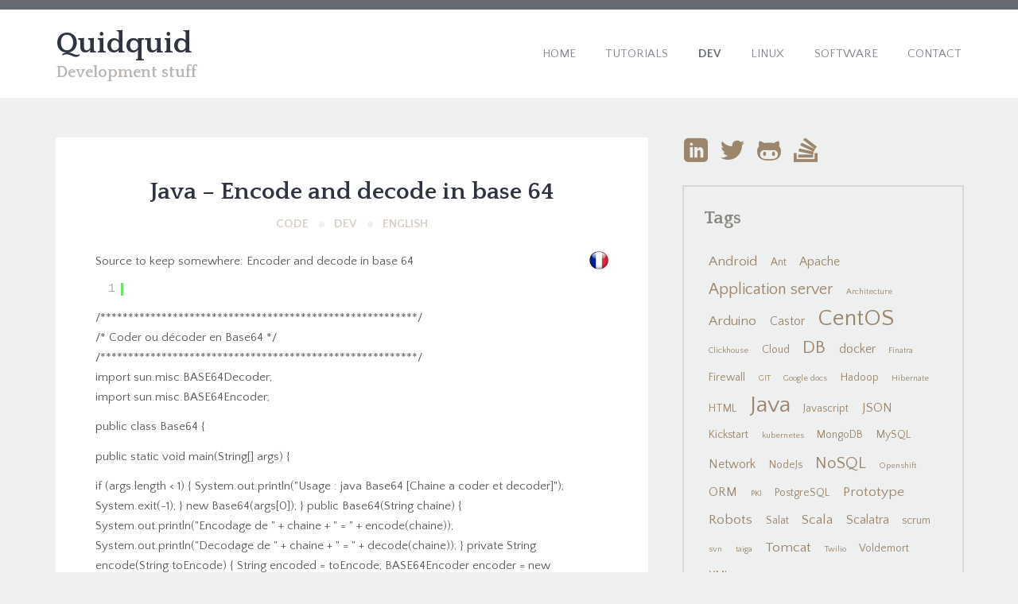

--- FILE ---
content_type: text/html; charset=UTF-8
request_url: https://blog.quidquid.fr/2002/04/java-encode-and-decode-in-base-64/
body_size: 10137
content:
<!DOCTYPE html>
<html lang="en-US" class="no-js">
<head>
	<meta charset="UTF-8">
	<meta name="viewport" content="width=device-width">
	<link rel="profile" href="http://gmpg.org/xfn/11">
	<link rel="pingback" href="https://blog.quidquid.fr/wordpress/xmlrpc.php">
	<title>Java &#8211; Encode and decode in base 64 &#8211; Quidquid</title>
<meta name='robots' content='max-image-preview:large' />
<link rel='dns-prefetch' href='//fonts.googleapis.com' />
<link rel='dns-prefetch' href='//netdna.bootstrapcdn.com' />
<link rel="alternate" type="application/rss+xml" title="Quidquid &raquo; Feed" href="https://blog.quidquid.fr/feed/" />
<link rel="alternate" type="application/rss+xml" title="Quidquid &raquo; Comments Feed" href="https://blog.quidquid.fr/comments/feed/" />
<link rel="alternate" type="application/rss+xml" title="Quidquid &raquo; Java &#8211; Encode and decode in base 64 Comments Feed" href="https://blog.quidquid.fr/2002/04/java-encode-and-decode-in-base-64/feed/" />
<script type="text/javascript">
window._wpemojiSettings = {"baseUrl":"https:\/\/s.w.org\/images\/core\/emoji\/14.0.0\/72x72\/","ext":".png","svgUrl":"https:\/\/s.w.org\/images\/core\/emoji\/14.0.0\/svg\/","svgExt":".svg","source":{"concatemoji":"https:\/\/blog.quidquid.fr\/wordpress\/wp-includes\/js\/wp-emoji-release.min.js?ver=6.2.8"}};
/*! This file is auto-generated */
!function(e,a,t){var n,r,o,i=a.createElement("canvas"),p=i.getContext&&i.getContext("2d");function s(e,t){p.clearRect(0,0,i.width,i.height),p.fillText(e,0,0);e=i.toDataURL();return p.clearRect(0,0,i.width,i.height),p.fillText(t,0,0),e===i.toDataURL()}function c(e){var t=a.createElement("script");t.src=e,t.defer=t.type="text/javascript",a.getElementsByTagName("head")[0].appendChild(t)}for(o=Array("flag","emoji"),t.supports={everything:!0,everythingExceptFlag:!0},r=0;r<o.length;r++)t.supports[o[r]]=function(e){if(p&&p.fillText)switch(p.textBaseline="top",p.font="600 32px Arial",e){case"flag":return s("\ud83c\udff3\ufe0f\u200d\u26a7\ufe0f","\ud83c\udff3\ufe0f\u200b\u26a7\ufe0f")?!1:!s("\ud83c\uddfa\ud83c\uddf3","\ud83c\uddfa\u200b\ud83c\uddf3")&&!s("\ud83c\udff4\udb40\udc67\udb40\udc62\udb40\udc65\udb40\udc6e\udb40\udc67\udb40\udc7f","\ud83c\udff4\u200b\udb40\udc67\u200b\udb40\udc62\u200b\udb40\udc65\u200b\udb40\udc6e\u200b\udb40\udc67\u200b\udb40\udc7f");case"emoji":return!s("\ud83e\udef1\ud83c\udffb\u200d\ud83e\udef2\ud83c\udfff","\ud83e\udef1\ud83c\udffb\u200b\ud83e\udef2\ud83c\udfff")}return!1}(o[r]),t.supports.everything=t.supports.everything&&t.supports[o[r]],"flag"!==o[r]&&(t.supports.everythingExceptFlag=t.supports.everythingExceptFlag&&t.supports[o[r]]);t.supports.everythingExceptFlag=t.supports.everythingExceptFlag&&!t.supports.flag,t.DOMReady=!1,t.readyCallback=function(){t.DOMReady=!0},t.supports.everything||(n=function(){t.readyCallback()},a.addEventListener?(a.addEventListener("DOMContentLoaded",n,!1),e.addEventListener("load",n,!1)):(e.attachEvent("onload",n),a.attachEvent("onreadystatechange",function(){"complete"===a.readyState&&t.readyCallback()})),(e=t.source||{}).concatemoji?c(e.concatemoji):e.wpemoji&&e.twemoji&&(c(e.twemoji),c(e.wpemoji)))}(window,document,window._wpemojiSettings);
</script>
<style type="text/css">
img.wp-smiley,
img.emoji {
	display: inline !important;
	border: none !important;
	box-shadow: none !important;
	height: 1em !important;
	width: 1em !important;
	margin: 0 0.07em !important;
	vertical-align: -0.1em !important;
	background: none !important;
	padding: 0 !important;
}
</style>
	<link rel='stylesheet' id='crayon-css' href='https://blog.quidquid.fr/wordpress/wp-content/plugins/crayon-syntax-highlighter/css/min/crayon.min.css?ver=_2.7.2_beta' type='text/css' media='all' />
<link rel='stylesheet' id='wp-block-library-css' href='https://blog.quidquid.fr/wordpress/wp-includes/css/dist/block-library/style.min.css?ver=6.2.8' type='text/css' media='all' />
<link rel='stylesheet' id='classic-theme-styles-css' href='https://blog.quidquid.fr/wordpress/wp-includes/css/classic-themes.min.css?ver=6.2.8' type='text/css' media='all' />
<style id='global-styles-inline-css' type='text/css'>
body{--wp--preset--color--black: #000000;--wp--preset--color--cyan-bluish-gray: #abb8c3;--wp--preset--color--white: #ffffff;--wp--preset--color--pale-pink: #f78da7;--wp--preset--color--vivid-red: #cf2e2e;--wp--preset--color--luminous-vivid-orange: #ff6900;--wp--preset--color--luminous-vivid-amber: #fcb900;--wp--preset--color--light-green-cyan: #7bdcb5;--wp--preset--color--vivid-green-cyan: #00d084;--wp--preset--color--pale-cyan-blue: #8ed1fc;--wp--preset--color--vivid-cyan-blue: #0693e3;--wp--preset--color--vivid-purple: #9b51e0;--wp--preset--gradient--vivid-cyan-blue-to-vivid-purple: linear-gradient(135deg,rgba(6,147,227,1) 0%,rgb(155,81,224) 100%);--wp--preset--gradient--light-green-cyan-to-vivid-green-cyan: linear-gradient(135deg,rgb(122,220,180) 0%,rgb(0,208,130) 100%);--wp--preset--gradient--luminous-vivid-amber-to-luminous-vivid-orange: linear-gradient(135deg,rgba(252,185,0,1) 0%,rgba(255,105,0,1) 100%);--wp--preset--gradient--luminous-vivid-orange-to-vivid-red: linear-gradient(135deg,rgba(255,105,0,1) 0%,rgb(207,46,46) 100%);--wp--preset--gradient--very-light-gray-to-cyan-bluish-gray: linear-gradient(135deg,rgb(238,238,238) 0%,rgb(169,184,195) 100%);--wp--preset--gradient--cool-to-warm-spectrum: linear-gradient(135deg,rgb(74,234,220) 0%,rgb(151,120,209) 20%,rgb(207,42,186) 40%,rgb(238,44,130) 60%,rgb(251,105,98) 80%,rgb(254,248,76) 100%);--wp--preset--gradient--blush-light-purple: linear-gradient(135deg,rgb(255,206,236) 0%,rgb(152,150,240) 100%);--wp--preset--gradient--blush-bordeaux: linear-gradient(135deg,rgb(254,205,165) 0%,rgb(254,45,45) 50%,rgb(107,0,62) 100%);--wp--preset--gradient--luminous-dusk: linear-gradient(135deg,rgb(255,203,112) 0%,rgb(199,81,192) 50%,rgb(65,88,208) 100%);--wp--preset--gradient--pale-ocean: linear-gradient(135deg,rgb(255,245,203) 0%,rgb(182,227,212) 50%,rgb(51,167,181) 100%);--wp--preset--gradient--electric-grass: linear-gradient(135deg,rgb(202,248,128) 0%,rgb(113,206,126) 100%);--wp--preset--gradient--midnight: linear-gradient(135deg,rgb(2,3,129) 0%,rgb(40,116,252) 100%);--wp--preset--duotone--dark-grayscale: url('#wp-duotone-dark-grayscale');--wp--preset--duotone--grayscale: url('#wp-duotone-grayscale');--wp--preset--duotone--purple-yellow: url('#wp-duotone-purple-yellow');--wp--preset--duotone--blue-red: url('#wp-duotone-blue-red');--wp--preset--duotone--midnight: url('#wp-duotone-midnight');--wp--preset--duotone--magenta-yellow: url('#wp-duotone-magenta-yellow');--wp--preset--duotone--purple-green: url('#wp-duotone-purple-green');--wp--preset--duotone--blue-orange: url('#wp-duotone-blue-orange');--wp--preset--font-size--small: 13px;--wp--preset--font-size--medium: 20px;--wp--preset--font-size--large: 36px;--wp--preset--font-size--x-large: 42px;--wp--preset--spacing--20: 0.44rem;--wp--preset--spacing--30: 0.67rem;--wp--preset--spacing--40: 1rem;--wp--preset--spacing--50: 1.5rem;--wp--preset--spacing--60: 2.25rem;--wp--preset--spacing--70: 3.38rem;--wp--preset--spacing--80: 5.06rem;--wp--preset--shadow--natural: 6px 6px 9px rgba(0, 0, 0, 0.2);--wp--preset--shadow--deep: 12px 12px 50px rgba(0, 0, 0, 0.4);--wp--preset--shadow--sharp: 6px 6px 0px rgba(0, 0, 0, 0.2);--wp--preset--shadow--outlined: 6px 6px 0px -3px rgba(255, 255, 255, 1), 6px 6px rgba(0, 0, 0, 1);--wp--preset--shadow--crisp: 6px 6px 0px rgba(0, 0, 0, 1);}:where(.is-layout-flex){gap: 0.5em;}body .is-layout-flow > .alignleft{float: left;margin-inline-start: 0;margin-inline-end: 2em;}body .is-layout-flow > .alignright{float: right;margin-inline-start: 2em;margin-inline-end: 0;}body .is-layout-flow > .aligncenter{margin-left: auto !important;margin-right: auto !important;}body .is-layout-constrained > .alignleft{float: left;margin-inline-start: 0;margin-inline-end: 2em;}body .is-layout-constrained > .alignright{float: right;margin-inline-start: 2em;margin-inline-end: 0;}body .is-layout-constrained > .aligncenter{margin-left: auto !important;margin-right: auto !important;}body .is-layout-constrained > :where(:not(.alignleft):not(.alignright):not(.alignfull)){max-width: var(--wp--style--global--content-size);margin-left: auto !important;margin-right: auto !important;}body .is-layout-constrained > .alignwide{max-width: var(--wp--style--global--wide-size);}body .is-layout-flex{display: flex;}body .is-layout-flex{flex-wrap: wrap;align-items: center;}body .is-layout-flex > *{margin: 0;}:where(.wp-block-columns.is-layout-flex){gap: 2em;}.has-black-color{color: var(--wp--preset--color--black) !important;}.has-cyan-bluish-gray-color{color: var(--wp--preset--color--cyan-bluish-gray) !important;}.has-white-color{color: var(--wp--preset--color--white) !important;}.has-pale-pink-color{color: var(--wp--preset--color--pale-pink) !important;}.has-vivid-red-color{color: var(--wp--preset--color--vivid-red) !important;}.has-luminous-vivid-orange-color{color: var(--wp--preset--color--luminous-vivid-orange) !important;}.has-luminous-vivid-amber-color{color: var(--wp--preset--color--luminous-vivid-amber) !important;}.has-light-green-cyan-color{color: var(--wp--preset--color--light-green-cyan) !important;}.has-vivid-green-cyan-color{color: var(--wp--preset--color--vivid-green-cyan) !important;}.has-pale-cyan-blue-color{color: var(--wp--preset--color--pale-cyan-blue) !important;}.has-vivid-cyan-blue-color{color: var(--wp--preset--color--vivid-cyan-blue) !important;}.has-vivid-purple-color{color: var(--wp--preset--color--vivid-purple) !important;}.has-black-background-color{background-color: var(--wp--preset--color--black) !important;}.has-cyan-bluish-gray-background-color{background-color: var(--wp--preset--color--cyan-bluish-gray) !important;}.has-white-background-color{background-color: var(--wp--preset--color--white) !important;}.has-pale-pink-background-color{background-color: var(--wp--preset--color--pale-pink) !important;}.has-vivid-red-background-color{background-color: var(--wp--preset--color--vivid-red) !important;}.has-luminous-vivid-orange-background-color{background-color: var(--wp--preset--color--luminous-vivid-orange) !important;}.has-luminous-vivid-amber-background-color{background-color: var(--wp--preset--color--luminous-vivid-amber) !important;}.has-light-green-cyan-background-color{background-color: var(--wp--preset--color--light-green-cyan) !important;}.has-vivid-green-cyan-background-color{background-color: var(--wp--preset--color--vivid-green-cyan) !important;}.has-pale-cyan-blue-background-color{background-color: var(--wp--preset--color--pale-cyan-blue) !important;}.has-vivid-cyan-blue-background-color{background-color: var(--wp--preset--color--vivid-cyan-blue) !important;}.has-vivid-purple-background-color{background-color: var(--wp--preset--color--vivid-purple) !important;}.has-black-border-color{border-color: var(--wp--preset--color--black) !important;}.has-cyan-bluish-gray-border-color{border-color: var(--wp--preset--color--cyan-bluish-gray) !important;}.has-white-border-color{border-color: var(--wp--preset--color--white) !important;}.has-pale-pink-border-color{border-color: var(--wp--preset--color--pale-pink) !important;}.has-vivid-red-border-color{border-color: var(--wp--preset--color--vivid-red) !important;}.has-luminous-vivid-orange-border-color{border-color: var(--wp--preset--color--luminous-vivid-orange) !important;}.has-luminous-vivid-amber-border-color{border-color: var(--wp--preset--color--luminous-vivid-amber) !important;}.has-light-green-cyan-border-color{border-color: var(--wp--preset--color--light-green-cyan) !important;}.has-vivid-green-cyan-border-color{border-color: var(--wp--preset--color--vivid-green-cyan) !important;}.has-pale-cyan-blue-border-color{border-color: var(--wp--preset--color--pale-cyan-blue) !important;}.has-vivid-cyan-blue-border-color{border-color: var(--wp--preset--color--vivid-cyan-blue) !important;}.has-vivid-purple-border-color{border-color: var(--wp--preset--color--vivid-purple) !important;}.has-vivid-cyan-blue-to-vivid-purple-gradient-background{background: var(--wp--preset--gradient--vivid-cyan-blue-to-vivid-purple) !important;}.has-light-green-cyan-to-vivid-green-cyan-gradient-background{background: var(--wp--preset--gradient--light-green-cyan-to-vivid-green-cyan) !important;}.has-luminous-vivid-amber-to-luminous-vivid-orange-gradient-background{background: var(--wp--preset--gradient--luminous-vivid-amber-to-luminous-vivid-orange) !important;}.has-luminous-vivid-orange-to-vivid-red-gradient-background{background: var(--wp--preset--gradient--luminous-vivid-orange-to-vivid-red) !important;}.has-very-light-gray-to-cyan-bluish-gray-gradient-background{background: var(--wp--preset--gradient--very-light-gray-to-cyan-bluish-gray) !important;}.has-cool-to-warm-spectrum-gradient-background{background: var(--wp--preset--gradient--cool-to-warm-spectrum) !important;}.has-blush-light-purple-gradient-background{background: var(--wp--preset--gradient--blush-light-purple) !important;}.has-blush-bordeaux-gradient-background{background: var(--wp--preset--gradient--blush-bordeaux) !important;}.has-luminous-dusk-gradient-background{background: var(--wp--preset--gradient--luminous-dusk) !important;}.has-pale-ocean-gradient-background{background: var(--wp--preset--gradient--pale-ocean) !important;}.has-electric-grass-gradient-background{background: var(--wp--preset--gradient--electric-grass) !important;}.has-midnight-gradient-background{background: var(--wp--preset--gradient--midnight) !important;}.has-small-font-size{font-size: var(--wp--preset--font-size--small) !important;}.has-medium-font-size{font-size: var(--wp--preset--font-size--medium) !important;}.has-large-font-size{font-size: var(--wp--preset--font-size--large) !important;}.has-x-large-font-size{font-size: var(--wp--preset--font-size--x-large) !important;}
.wp-block-navigation a:where(:not(.wp-element-button)){color: inherit;}
:where(.wp-block-columns.is-layout-flex){gap: 2em;}
.wp-block-pullquote{font-size: 1.5em;line-height: 1.6;}
</style>
<link rel='stylesheet' id='cptch_stylesheet-css' href='https://blog.quidquid.fr/wordpress/wp-content/plugins/captcha/css/front_end_style.css?ver=4.2.9' type='text/css' media='all' />
<link rel='stylesheet' id='dashicons-css' href='https://blog.quidquid.fr/wordpress/wp-includes/css/dashicons.min.css?ver=6.2.8' type='text/css' media='all' />
<link rel='stylesheet' id='cptch_desktop_style-css' href='https://blog.quidquid.fr/wordpress/wp-content/plugins/captcha/css/desktop_style.css?ver=4.2.9' type='text/css' media='all' />
<link rel='stylesheet' id='default-icon-styles-css' href='https://blog.quidquid.fr/wordpress/wp-content/plugins/svg-vector-icon-plugin/public/../admin/css/wordpress-svg-icon-plugin-style.min.css?ver=6.2.8' type='text/css' media='all' />
<link rel='stylesheet' id='sentio-fonts-css' href='//fonts.googleapis.com/css?family=Quattrocento%3A400%2C700%7CQuattrocento+Sans%3A400%2C700&#038;subset=latin%2Clatin-ext' type='text/css' media='all' />
<link rel='stylesheet' id='sentio-style-css' href='https://blog.quidquid.fr/wordpress/wp-content/themes/sentio/style.css?ver=6.2.8' type='text/css' media='all' />
<style id='sentio-style-inline-css' type='text/css'>
.hero-message * { color: #ffffff !important;}
</style>
<link rel='stylesheet' id='fontawesome-css' href='//netdna.bootstrapcdn.com/font-awesome/3.2.1/css/font-awesome.min.css?ver=1.3.9' type='text/css' media='all' />
<!--[if IE 7]>
<link rel='stylesheet' id='fontawesome-ie-css' href='//netdna.bootstrapcdn.com/font-awesome/3.2.1/css/font-awesome-ie7.min.css?ver=1.3.9' type='text/css' media='all' />
<![endif]-->
<link rel='stylesheet' id='wr-pb-font-icomoon-css' href='https://blog.quidquid.fr/wordpress/wp-content/plugins/wr-pagebuilder/assets/3rd-party/font-icomoon/css/icomoon.css' type='text/css' media='all' />
<link rel='stylesheet' id='wr-pb-bootstrap-css' href='https://blog.quidquid.fr/wordpress/wp-content/plugins/wr-pagebuilder/assets/3rd-party/bootstrap3/css/bootstrap_frontend.min.css?ver=3.0.2' type='text/css' media='all' />
<link rel='stylesheet' id='wr-pb-joomlashine-frontend-css' href='https://blog.quidquid.fr/wordpress/wp-content/plugins/wr-pagebuilder/assets/woorockets/css/jsn-gui-frontend.css' type='text/css' media='all' />
<link rel='stylesheet' id='wr-pb-frontend-css' href='https://blog.quidquid.fr/wordpress/wp-content/plugins/wr-pagebuilder/assets/woorockets/css/front_end.css?ver=1.0.0' type='text/css' media='all' />
<link rel='stylesheet' id='wr-pb-frontend-responsive-css' href='https://blog.quidquid.fr/wordpress/wp-content/plugins/wr-pagebuilder/assets/woorockets/css/front_end_responsive.css?ver=1.0.0' type='text/css' media='all' />
<link rel='stylesheet' id='shCore-css' href='https://blog.quidquid.fr/wordpress/wp-content/plugins/syntax-highlighter/3.0.83/css/shCore.css?ver=3.0.83' type='text/css' media='all' />
<link rel='stylesheet' id='shCoreDefault-css' href='https://blog.quidquid.fr/wordpress/wp-content/plugins/syntax-highlighter/3.0.83/css/shCoreDefault.css?ver=3.0.83' type='text/css' media='all' />
<link rel='stylesheet' id='shThemeDefault-css' href='https://blog.quidquid.fr/wordpress/wp-content/plugins/syntax-highlighter/3.0.83/css/shThemeDefault.css?ver=3.0.83' type='text/css' media='all' />
		<style>
			/* Accessible for screen readers but hidden from view */
			.fa-hidden { position:absolute; left:-10000px; top:auto; width:1px; height:1px; overflow:hidden; }
			.rtl .fa-hidden { left:10000px; }
			.fa-showtext { margin-right: 5px; }
		</style>
		<script type='text/javascript' src='https://ajax.googleapis.com/ajax/libs/prototype/1.7.1.0/prototype.js?ver=1.7.1' id='prototype-js'></script>
<script type='text/javascript' src='https://ajax.googleapis.com/ajax/libs/scriptaculous/1.9.0/scriptaculous.js?ver=1.9.0' id='scriptaculous-root-js'></script>
<script type='text/javascript' src='https://ajax.googleapis.com/ajax/libs/scriptaculous/1.9.0/effects.js?ver=1.9.0' id='scriptaculous-effects-js'></script>
<script type='text/javascript' src='https://blog.quidquid.fr/wordpress/wp-content/plugins/lightbox-2/lightbox-resize.js?ver=1.8' id='lightbox-js'></script>
<script type='text/javascript' src='https://blog.quidquid.fr/wordpress/wp-includes/js/jquery/jquery.min.js?ver=3.6.4' id='jquery-core-js'></script>
<script type='text/javascript' src='https://blog.quidquid.fr/wordpress/wp-includes/js/jquery/jquery-migrate.min.js?ver=3.4.0' id='jquery-migrate-js'></script>
<script type='text/javascript' id='crayon_js-js-extra'>
/* <![CDATA[ */
var CrayonSyntaxSettings = {"version":"_2.7.2_beta","is_admin":"0","ajaxurl":"https:\/\/blog.quidquid.fr\/wordpress\/wp-admin\/admin-ajax.php","prefix":"crayon-","setting":"crayon-setting","selected":"crayon-setting-selected","changed":"crayon-setting-changed","special":"crayon-setting-special","orig_value":"data-orig-value","debug":""};
var CrayonSyntaxStrings = {"copy":"Press %s to Copy, %s to Paste","minimize":"Click To Expand Code"};
/* ]]> */
</script>
<script type='text/javascript' src='https://blog.quidquid.fr/wordpress/wp-content/plugins/crayon-syntax-highlighter/js/min/crayon.min.js?ver=_2.7.2_beta' id='crayon_js-js'></script>
<link rel="https://api.w.org/" href="https://blog.quidquid.fr/wp-json/" /><link rel="alternate" type="application/json" href="https://blog.quidquid.fr/wp-json/wp/v2/posts/294" /><link rel="EditURI" type="application/rsd+xml" title="RSD" href="https://blog.quidquid.fr/wordpress/xmlrpc.php?rsd" />
<link rel="wlwmanifest" type="application/wlwmanifest+xml" href="https://blog.quidquid.fr/wordpress/wp-includes/wlwmanifest.xml" />
<meta name="generator" content="WordPress 6.2.8" />
<link rel="canonical" href="https://blog.quidquid.fr/2002/04/java-encode-and-decode-in-base-64/" />
<link rel='shortlink' href='https://blog.quidquid.fr/?p=294' />
<link rel="alternate" type="application/json+oembed" href="https://blog.quidquid.fr/wp-json/oembed/1.0/embed?url=https%3A%2F%2Fblog.quidquid.fr%2F2002%2F04%2Fjava-encode-and-decode-in-base-64%2F" />
<link rel="alternate" type="text/xml+oembed" href="https://blog.quidquid.fr/wp-json/oembed/1.0/embed?url=https%3A%2F%2Fblog.quidquid.fr%2F2002%2F04%2Fjava-encode-and-decode-in-base-64%2F&#038;format=xml" />

	<!-- begin lightbox scripts -->
	<script type="text/javascript">
    //<![CDATA[
    document.write('<link rel="stylesheet" href="https://blog.quidquid.fr/wordpress/wp-content/plugins/lightbox-2/Themes/Black/lightbox.css" type="text/css" media="screen" />');
    //]]>
    </script>
	<!-- end lightbox scripts -->
<style id='wr-pb-custom-294-css'>

</style>


</head>

<body class="post-template-default single single-post postid-294 single-format-standard">
		<div id="page-canvas" class="main-container">
			<header id="page-header" class="main-header bg-white header-one" role="banner">
	<section class="header-meta bg-gamma text-beta">
		<div class="container">
			<div class="row">
				<div class="col-md-7">
					<div class="header-meta-text">
											</div>
				</div>
				<div class="col-md-5">
					<div class="header-social align-right">
						<ul class="inline-list"></ul>					</div>
				</div>
			</div>
		</div>
	</section> <!-- /.header-meta -->

	<section class="header-nav">
		<div class="container">
			<div class="row make-vertical">
				<div class="col-sm-4">
					<figure class="brand-identity">
						<h2><a class="text-alpha" href="https://blog.quidquid.fr/" rel="home">Quidquid</a></h2><h4 class="text-delta">Development stuff</h4>						
					</figure>
				</div>
				<div class="col-sm-8">
					<nav class="primary-navigation align-right text-uppercase">
						<a href="#" class="nav-devices font-2x"><i data-icon="&#xf394;"></i></a>
						<ul id="menu-main" class="inline-list"><li id="menu-item-509" class="menu-item menu-item-type-custom menu-item-object-custom menu-item-home menu-item-has-children menu-item-509"><a href="http://blog.quidquid.fr/">Home</a>
<ul class="sub-menu">
	<li id="menu-item-535" class="menu-item menu-item-type-taxonomy menu-item-object-category current-post-ancestor current-menu-parent current-post-parent menu-item-535"><a href="https://blog.quidquid.fr/category/english/">English</a></li>
	<li id="menu-item-534" class="menu-item menu-item-type-taxonomy menu-item-object-category menu-item-534"><a href="https://blog.quidquid.fr/category/francais/">Français</a></li>
</ul>
</li>
<li id="menu-item-512" class="menu-item menu-item-type-taxonomy menu-item-object-category menu-item-512"><a href="https://blog.quidquid.fr/category/tutorials/">Tutorials</a></li>
<li id="menu-item-515" class="menu-item menu-item-type-taxonomy menu-item-object-category current-post-ancestor current-menu-parent current-post-parent menu-item-515"><a href="https://blog.quidquid.fr/category/dev/">Dev</a></li>
<li id="menu-item-514" class="menu-item menu-item-type-taxonomy menu-item-object-category menu-item-514"><a href="https://blog.quidquid.fr/category/linux/">Linux</a></li>
<li id="menu-item-513" class="menu-item menu-item-type-taxonomy menu-item-object-category menu-item-513"><a href="https://blog.quidquid.fr/category/software/">Software</a></li>
<li id="menu-item-86" class="menu-item menu-item-type-post_type menu-item-object-page menu-item-86"><a href="https://blog.quidquid.fr/contact/">Contact</a></li>
</ul>					</nav>
				</div>
			</div>
		</div>
	</section> <!-- /.header-nav -->
</header> <!-- /.main-container -->

	<main class="main-content" role="main">
		<section class="content-box">
			<div class="container">
				<div class="row">
					<div class="col-md-8">
						<article id="post-294" class="bg-white dh-post post-294 post type-post status-publish format-standard hentry category-code category-dev category-english tag-java jsn-master">
		
	<div class="post-content">
		<h3 class="post-title text-center">Java &#8211; Encode and decode in base 64</h3>		<h5 class="post-categories text-center text-beta font-alpha text-uppercase"><a href="https://blog.quidquid.fr/category/code/" rel="category tag">Code</a><b></b><a href="https://blog.quidquid.fr/category/dev/" rel="category tag">Dev</a><b></b><a href="https://blog.quidquid.fr/category/english/" rel="category tag">English</a></h5>
		<div class="post-body-content">
			<p><a href="https://blog.quidquid.fr/2002/04/java-coder-ou-decoder-en-base-64/" title="Français"><img decoding="async" src="https://blog.quidquid.fr/wordpress/wp-content/uploads/2011/09/FR_24.png" alt="" title="Français" width="24" height="23" class="alignright size-full wp-image-266" /></a></p>
<p>Source to keep somewhere: Encoder and decode in base 64</p>
<pre class="brush: java; auto-links: false;"></pre>
<p>/*********************************************************/<br />
/*  Coder ou décoder en Base64                           */<br />
/*********************************************************/<br />
import sun.misc.BASE64Decoder;<br />
import sun.misc.BASE64Encoder;</p>
<p>public class Base64 {</p>
<p>    public static void main(String[] args) {</p>
<p>        if (args.length < 1) {
            System.out.println("Usage : java Base64 [Chaine a coder et decoder]");
            System.exit(-1);
        }
        new Base64(args[0]);
    }

    public Base64(String chaine) {
        System.out.println("Encodage de " + chaine + " = " + encode(chaine));
        System.out.println("Decodage de " + chaine + " = " + decode(chaine));
    }

    private String encode(String toEncode) {
        String encoded = toEncode;

        BASE64Encoder encoder = new BASE64Encoder();
        try {
            encoded = new String(encoder.encodeBuffer(encoded.getBytes()));
        }
        catch (Exception e) {
            System.out.println("Probleme lors du codage !" + e);
        }
        return encoded;
    }

    private String decode(String toDecode) {
        String decoded = toDecode;

        BASE64Decoder decoder = new BASE64Decoder();
        try {
            decoded = new String(decoder.decodeBuffer(decoded));
        }
        catch (Exception e) {
            System.out.println("Probleme lors du decodage !" + e);
        }
        return decoded;

    }

}
[/java]
</p>
		</div>
						<footer class="post-meta">
			<div class="row">
				<div class="col-md-6">
					<time class="post-date">2002/04/25</time><ul class="inline-list post-tags"><li><a href="https://blog.quidquid.fr/tag/java/" rel="tag">Java</a></li></ul>				</div>
				<div class="col-md-6">
					<div class="align-right">
											</div>
				</div>
			</div>
		</footer>
			</div>
</article>



	<div class="post-extralink">
		<div class="row">
			<div class="col-sm-6">
									<div class="post-prev bg-white">
					<a href="https://blog.quidquid.fr/2002/04/java-coder-ou-decoder-en-base-64/">
						<em style="background-image: url();"></em>
					</a>
					<span>Previous</span>
					<h5>Java &#8211; Coder ou décoder en base 64</h5>
				 	</div>
							</div>
				
			<div class="col-sm-6">
									<div class="post-next bg-white">
						<a href="https://blog.quidquid.fr/2002/07/java-envoi-de-mail/">
							<em style="background-image: url();"></em>
						</a>
						<span>Next</span>
						<h5>Java &#8211; Envoi de mail</h5>
				 	</div>
							</div>
		</div>
	</div>
	<div id="respond" class="comment-respond">
		<h3 id="reply-title" class="comment-reply-title">Leave a comment <small><a rel="nofollow" id="cancel-comment-reply-link" href="/2002/04/java-encode-and-decode-in-base-64/#respond" style="display:none;">Cancel reply</a></small></h3><form action="https://blog.quidquid.fr/wordpress/wp-comments-post.php" method="post" id="commentform" class="comment-form" novalidate><p class="comment-notes"><span id="email-notes">Your email address will not be published.</span> <span class="required-field-message">Required fields are marked <span class="required">*</span></span></p><p class="comment-form-comment"><label for="comment">Comment <span class="required">*</span></label> <textarea id="comment" name="comment" cols="45" rows="8" maxlength="65525" required></textarea></p><p class="comment-form-author"><label for="author">Name <span class="required">*</span></label> <input id="author" name="author" type="text" value="" size="30" maxlength="245" autocomplete="name" required /></p>
<p class="comment-form-email"><label for="email">Email <span class="required">*</span></label> <input id="email" name="email" type="email" value="" size="30" maxlength="100" aria-describedby="email-notes" autocomplete="email" required /></p>
<p class="comment-form-url"><label for="url">Website</label> <input id="url" name="url" type="url" value="" size="30" maxlength="200" autocomplete="url" /></p>
<p class="comment-form-cookies-consent"><input id="wp-comment-cookies-consent" name="wp-comment-cookies-consent" type="checkbox" value="yes" /> <label for="wp-comment-cookies-consent">Save my name, email, and website in this browser for the next time I comment.</label></p>
<p class="cptch_block"><script class="cptch_to_remove">
				(function( timeout ) {
					setTimeout(
						function() {
							var notice = document.getElementById("cptch_time_limit_notice_94");
							if ( notice )
								notice.style.display = "block";
						},
						timeout
					);
				})(120000);
			</script>
			<span id="cptch_time_limit_notice_94" class="cptch_time_limit_notice cptch_to_remove">Time limit is exhausted. Please reload the CAPTCHA.</span><span class="cptch_wrap cptch_math_actions">
				<label class="cptch_label" for="cptch_input_94"><span class="cptch_span">6</span>
					<span class="cptch_span">&nbsp;&times;&nbsp;</span>
					<span class="cptch_span"><input id="cptch_input_94" class="cptch_input cptch_wp_comments" type="text" autocomplete="off" name="cptch_number" value="" maxlength="2" size="2" aria-required="true" required="required" style="margin-bottom:0;display:inline;font-size: 12px;width: 40px;" /></span>
					<span class="cptch_span">&nbsp;=&nbsp;</span>
					<span class="cptch_span">&#116;hirty</span>
					<input type="hidden" name="cptch_result" value="+D0=" /><input type="hidden" name="cptch_time" value="1769285708" />
					<input type="hidden" name="cptch_form" value="wp_comments" />
				</label><span class="cptch_reload_button_wrap hide-if-no-js">
					<noscript>
						<style type="text/css">
							.hide-if-no-js {
								display: none !important;
							}
						</style>
					</noscript>
					<span class="cptch_reload_button dashicons dashicons-update"></span>
				</span></span></p><p class="form-submit"><input name="submit" type="submit" id="comment-submit" class="submit" value="Leave a comment" /> <input type='hidden' name='comment_post_ID' value='294' id='comment_post_ID' />
<input type='hidden' name='comment_parent' id='comment_parent' value='0' />
</p></form>	</div><!-- #respond -->
							<div class="post-pagination align-center">
													</div>

											</div>
					<div class="col-md-4">
						<div id="text-3" class="dh-widget widget_text">			<div class="textwidget"><a href="https://fr.linkedin.com/in/jrevault" target="_blank" rel="noopener"><i class="wp-svg-linkedin linkedin"style="font-size:2em;"></i></a>
&nbsp;&nbsp;
<a href="https://twitter.com/jrevault" target="_blank" rel="noopener"><i class="wp-svg-twitter twitter"style="font-size:2em;"></i></a>
&nbsp;&nbsp;
<a href="https://github.com/jrevault/" target="_blank" rel="noopener"><i class="wp-svg-github github"style="font-size:2em;"></i></a>
&nbsp;&nbsp;
<a href="http://stackoverflow.com/users/2798897" target="_blank" rel="noopener"><i class="wp-svg-stackoverflow stackoverflow"style="font-size:2em;"></i></a>
</div>
		</div><div id="tag_cloud-3" class="dh-widget widget_tag_cloud"><h4 class="widget-title text-delta">Tags</h4><div class="tagcloud"><a href="https://blog.quidquid.fr/tag/android/" class="tag-cloud-link tag-link-59 tag-link-position-1" style="font-size: 13.090909090909pt;" aria-label="Android (4 items)">Android</a>
<a href="https://blog.quidquid.fr/tag/ant/" class="tag-cloud-link tag-link-24 tag-link-position-2" style="font-size: 10.290909090909pt;" aria-label="Ant (2 items)">Ant</a>
<a href="https://blog.quidquid.fr/tag/apache/" class="tag-cloud-link tag-link-8 tag-link-position-3" style="font-size: 11.818181818182pt;" aria-label="Apache (3 items)">Apache</a>
<a href="https://blog.quidquid.fr/tag/serveur-applications/" class="tag-cloud-link tag-link-11 tag-link-position-4" style="font-size: 15pt;" aria-label="Application server (6 items)">Application server</a>
<a href="https://blog.quidquid.fr/tag/architecture/" class="tag-cloud-link tag-link-60 tag-link-position-5" style="font-size: 8pt;" aria-label="Architecture (1 item)">Architecture</a>
<a href="https://blog.quidquid.fr/tag/arduino/" class="tag-cloud-link tag-link-20 tag-link-position-6" style="font-size: 13.090909090909pt;" aria-label="Arduino (4 items)">Arduino</a>
<a href="https://blog.quidquid.fr/tag/castor/" class="tag-cloud-link tag-link-37 tag-link-position-7" style="font-size: 11.818181818182pt;" aria-label="Castor (3 items)">Castor</a>
<a href="https://blog.quidquid.fr/tag/centos/" class="tag-cloud-link tag-link-6 tag-link-position-8" style="font-size: 21.490909090909pt;" aria-label="CentOS (22 items)">CentOS</a>
<a href="https://blog.quidquid.fr/tag/clickhouse/" class="tag-cloud-link tag-link-79 tag-link-position-9" style="font-size: 8pt;" aria-label="Clickhouse (1 item)">Clickhouse</a>
<a href="https://blog.quidquid.fr/tag/cloud/" class="tag-cloud-link tag-link-56 tag-link-position-10" style="font-size: 10.290909090909pt;" aria-label="Cloud (2 items)">Cloud</a>
<a href="https://blog.quidquid.fr/tag/db/" class="tag-cloud-link tag-link-12 tag-link-position-11" style="font-size: 17.418181818182pt;" aria-label="DB (10 items)">DB</a>
<a href="https://blog.quidquid.fr/tag/docker/" class="tag-cloud-link tag-link-72 tag-link-position-12" style="font-size: 11.818181818182pt;" aria-label="docker (3 items)">docker</a>
<a href="https://blog.quidquid.fr/tag/finatra/" class="tag-cloud-link tag-link-62 tag-link-position-13" style="font-size: 8pt;" aria-label="Finatra (1 item)">Finatra</a>
<a href="https://blog.quidquid.fr/tag/firewall/" class="tag-cloud-link tag-link-14 tag-link-position-14" style="font-size: 10.290909090909pt;" aria-label="Firewall (2 items)">Firewall</a>
<a href="https://blog.quidquid.fr/tag/git/" class="tag-cloud-link tag-link-65 tag-link-position-15" style="font-size: 8pt;" aria-label="GIT (1 item)">GIT</a>
<a href="https://blog.quidquid.fr/tag/google-docs/" class="tag-cloud-link tag-link-67 tag-link-position-16" style="font-size: 8pt;" aria-label="Google docs (1 item)">Google docs</a>
<a href="https://blog.quidquid.fr/tag/hadoop/" class="tag-cloud-link tag-link-53 tag-link-position-17" style="font-size: 10.290909090909pt;" aria-label="Hadoop (2 items)">Hadoop</a>
<a href="https://blog.quidquid.fr/tag/hibernate/" class="tag-cloud-link tag-link-16 tag-link-position-18" style="font-size: 8pt;" aria-label="Hibernate (1 item)">Hibernate</a>
<a href="https://blog.quidquid.fr/tag/html/" class="tag-cloud-link tag-link-38 tag-link-position-19" style="font-size: 10.290909090909pt;" aria-label="HTML (2 items)">HTML</a>
<a href="https://blog.quidquid.fr/tag/java/" class="tag-cloud-link tag-link-9 tag-link-position-20" style="font-size: 22pt;" aria-label="Java (24 items)">Java</a>
<a href="https://blog.quidquid.fr/tag/javascript/" class="tag-cloud-link tag-link-39 tag-link-position-21" style="font-size: 10.290909090909pt;" aria-label="Javascript (2 items)">Javascript</a>
<a href="https://blog.quidquid.fr/tag/json/" class="tag-cloud-link tag-link-49 tag-link-position-22" style="font-size: 11.818181818182pt;" aria-label="JSON (3 items)">JSON</a>
<a href="https://blog.quidquid.fr/tag/kickstart/" class="tag-cloud-link tag-link-25 tag-link-position-23" style="font-size: 10.290909090909pt;" aria-label="Kickstart (2 items)">Kickstart</a>
<a href="https://blog.quidquid.fr/tag/kubernetes/" class="tag-cloud-link tag-link-75 tag-link-position-24" style="font-size: 8pt;" aria-label="kubernetes (1 item)">kubernetes</a>
<a href="https://blog.quidquid.fr/tag/mongodb/" class="tag-cloud-link tag-link-29 tag-link-position-25" style="font-size: 10.290909090909pt;" aria-label="MongoDB (2 items)">MongoDB</a>
<a href="https://blog.quidquid.fr/tag/mysql/" class="tag-cloud-link tag-link-15 tag-link-position-26" style="font-size: 10.290909090909pt;" aria-label="MySQL (2 items)">MySQL</a>
<a href="https://blog.quidquid.fr/tag/network/" class="tag-cloud-link tag-link-7 tag-link-position-27" style="font-size: 11.818181818182pt;" aria-label="Network (3 items)">Network</a>
<a href="https://blog.quidquid.fr/tag/nodejs/" class="tag-cloud-link tag-link-61 tag-link-position-28" style="font-size: 10.290909090909pt;" aria-label="NodeJs (2 items)">NodeJs</a>
<a href="https://blog.quidquid.fr/tag/nosql/" class="tag-cloud-link tag-link-28 tag-link-position-29" style="font-size: 15.636363636364pt;" aria-label="NoSQL (7 items)">NoSQL</a>
<a href="https://blog.quidquid.fr/tag/openshift/" class="tag-cloud-link tag-link-64 tag-link-position-30" style="font-size: 8pt;" aria-label="Openshift (1 item)">Openshift</a>
<a href="https://blog.quidquid.fr/tag/orm/" class="tag-cloud-link tag-link-35 tag-link-position-31" style="font-size: 11.818181818182pt;" aria-label="ORM (3 items)">ORM</a>
<a href="https://blog.quidquid.fr/tag/pki/" class="tag-cloud-link tag-link-66 tag-link-position-32" style="font-size: 8pt;" aria-label="PKI (1 item)">PKI</a>
<a href="https://blog.quidquid.fr/tag/postgresql/" class="tag-cloud-link tag-link-13 tag-link-position-33" style="font-size: 10.290909090909pt;" aria-label="PostgreSQL (2 items)">PostgreSQL</a>
<a href="https://blog.quidquid.fr/tag/prototype/" class="tag-cloud-link tag-link-21 tag-link-position-34" style="font-size: 13.090909090909pt;" aria-label="Prototype (4 items)">Prototype</a>
<a href="https://blog.quidquid.fr/tag/robotique/" class="tag-cloud-link tag-link-47 tag-link-position-35" style="font-size: 13.090909090909pt;" aria-label="Robots (4 items)">Robots</a>
<a href="https://blog.quidquid.fr/tag/salat/" class="tag-cloud-link tag-link-32 tag-link-position-36" style="font-size: 10.290909090909pt;" aria-label="Salat (2 items)">Salat</a>
<a href="https://blog.quidquid.fr/tag/scala/" class="tag-cloud-link tag-link-30 tag-link-position-37" style="font-size: 13.090909090909pt;" aria-label="Scala (4 items)">Scala</a>
<a href="https://blog.quidquid.fr/tag/scalatra/" class="tag-cloud-link tag-link-31 tag-link-position-38" style="font-size: 11.818181818182pt;" aria-label="Scalatra (3 items)">Scalatra</a>
<a href="https://blog.quidquid.fr/tag/scrum/" class="tag-cloud-link tag-link-73 tag-link-position-39" style="font-size: 10.290909090909pt;" aria-label="scrum (2 items)">scrum</a>
<a href="https://blog.quidquid.fr/tag/svn/" class="tag-cloud-link tag-link-71 tag-link-position-40" style="font-size: 8pt;" aria-label="svn (1 item)">svn</a>
<a href="https://blog.quidquid.fr/tag/taiga/" class="tag-cloud-link tag-link-74 tag-link-position-41" style="font-size: 8pt;" aria-label="taiga (1 item)">taiga</a>
<a href="https://blog.quidquid.fr/tag/tomcat/" class="tag-cloud-link tag-link-10 tag-link-position-42" style="font-size: 13.090909090909pt;" aria-label="Tomcat (4 items)">Tomcat</a>
<a href="https://blog.quidquid.fr/tag/twilio/" class="tag-cloud-link tag-link-63 tag-link-position-43" style="font-size: 8pt;" aria-label="Twilio (1 item)">Twilio</a>
<a href="https://blog.quidquid.fr/tag/voldemort/" class="tag-cloud-link tag-link-27 tag-link-position-44" style="font-size: 10.290909090909pt;" aria-label="Voldemort (2 items)">Voldemort</a>
<a href="https://blog.quidquid.fr/tag/xml/" class="tag-cloud-link tag-link-36 tag-link-position-45" style="font-size: 10.290909090909pt;" aria-label="XML (2 items)">XML</a></div>
</div>					</div>
				</div>
			</div>
		</section> <!-- /.content-box -->
	</main> <!-- /.main-content -->

<footer class="main-footer" role="contentinfo">
	<section class="footer-info bg-alpha">
		<div class="container">
			<div class="row">
				<div class="col-md-6">
					<div class="footer-about text-center">
											</div>
				</div>

				<div class="col-md-6">
					<p class=" text-beta"></p>
				</div>
			</div>
		</div>
	</section> <!-- /.footer-info -->

	<section class="copyright-stuff bg-white text-center">
		<div class="container">
			<div class="row">
				<div class="col-md-12">
					<p>Designed by 						<a href="http://designhooks.com/">DesignHooks</a>					</p>
				</div>
			</div>
		</div>
	</section> <!-- /.copyright-stuff -->
</footer> <!-- /.main-footer --></div> <!-- /.main-container -->

		<!-- GA Google Analytics @ https://m0n.co/ga -->
		<script type="text/javascript">
			var _gaq = _gaq || [];
			_gaq.push(['_setAccount', 'UA-17294818-3']);
			_gaq.push(['_trackPageview']);
			(function() {
				var ga = document.createElement('script'); ga.type = 'text/javascript'; ga.async = true;
				ga.src = ('https:' == document.location.protocol ? 'https://ssl' : 'http://www') + '.google-analytics.com/ga.js';
				var s = document.getElementsByTagName('script')[0]; s.parentNode.insertBefore(ga, s);
			})();
		</script>

	<!-- Auto SyntaxHighlighter -->
		<style>
			/* Accessible for screen readers but hidden from view */
			.fa-hidden { position:absolute; left:-10000px; top:auto; width:1px; height:1px; overflow:hidden; }
			.rtl .fa-hidden { left:10000px; }
			.fa-showtext { margin-right: 5px; }
		</style>
		<script type='text/javascript' src='https://blog.quidquid.fr/wordpress/wp-content/plugins/auto-syntaxhighlighter/SyntaxHighlighter/build/scripts/core-min.js?ver=3.0.83' id='ash_autoloader-js'></script>
<link rel='stylesheet' id='ash_core-css' href='https://blog.quidquid.fr/wordpress/wp-content/plugins/auto-syntaxhighlighter/SyntaxHighlighter/build/styles/shCore-min.css?ver=3.0.83' type='text/css' media='all' />
<link rel='stylesheet' id='ash_theme_default-css' href='https://blog.quidquid.fr/wordpress/wp-content/plugins/auto-syntaxhighlighter/SyntaxHighlighter/build/styles/shThemeDefault-min.css?ver=3.0.83' type='text/css' media='all' />
<script type='text/javascript'>
SyntaxHighlighter.autoloader(
	'applescript	https://blog.quidquid.fr/wordpress/wp-content/plugins/auto-syntaxhighlighter/SyntaxHighlighter/build/scripts/shBrushAppleScript-min.js',
	'actionscript3 as3	https://blog.quidquid.fr/wordpress/wp-content/plugins/auto-syntaxhighlighter/SyntaxHighlighter/build/scripts/shBrushAS3-min.js',
	'bash shell	https://blog.quidquid.fr/wordpress/wp-content/plugins/auto-syntaxhighlighter/SyntaxHighlighter/build/scripts/shBrushBash-min.js',
	'coldfusion cf	https://blog.quidquid.fr/wordpress/wp-content/plugins/auto-syntaxhighlighter/SyntaxHighlighter/build/scripts/shBrushColdFusion-min.js',
	'c# c-sharp csharp	https://blog.quidquid.fr/wordpress/wp-content/plugins/auto-syntaxhighlighter/SyntaxHighlighter/build/scripts/shBrushCSharp-min.js',
	'cpp c	https://blog.quidquid.fr/wordpress/wp-content/plugins/auto-syntaxhighlighter/SyntaxHighlighter/build/scripts/shBrushCpp-min.js',
	'css	https://blog.quidquid.fr/wordpress/wp-content/plugins/auto-syntaxhighlighter/SyntaxHighlighter/build/scripts/shBrushCss-min.js',
	'delphi pas pascal	https://blog.quidquid.fr/wordpress/wp-content/plugins/auto-syntaxhighlighter/SyntaxHighlighter/build/scripts/shBrushDelphi-min.js',
	'diff patch	https://blog.quidquid.fr/wordpress/wp-content/plugins/auto-syntaxhighlighter/SyntaxHighlighter/build/scripts/shBrushDiff-min.js',
	'erl erlang	https://blog.quidquid.fr/wordpress/wp-content/plugins/auto-syntaxhighlighter/SyntaxHighlighter/build/scripts/shBrushErlang-min.js',
	'groovy	https://blog.quidquid.fr/wordpress/wp-content/plugins/auto-syntaxhighlighter/SyntaxHighlighter/build/scripts/shBrushGroovy-min.js',
	'js jscript javascript	https://blog.quidquid.fr/wordpress/wp-content/plugins/auto-syntaxhighlighter/SyntaxHighlighter/build/scripts/shBrushJScript-min.js',
	'java	https://blog.quidquid.fr/wordpress/wp-content/plugins/auto-syntaxhighlighter/SyntaxHighlighter/build/scripts/shBrushJava-min.js',
	'jfx javafx	https://blog.quidquid.fr/wordpress/wp-content/plugins/auto-syntaxhighlighter/SyntaxHighlighter/build/scripts/shBrushJavaFX-min.js',
	'objective-c objc cocoa	https://blog.quidquid.fr/wordpress/wp-content/plugins/auto-syntaxhighlighter/SyntaxHighlighter/build/scripts/shBrushObjC-min.js',
	'perl pl	https://blog.quidquid.fr/wordpress/wp-content/plugins/auto-syntaxhighlighter/SyntaxHighlighter/build/scripts/shBrushPerl-min.js',
	'php	https://blog.quidquid.fr/wordpress/wp-content/plugins/auto-syntaxhighlighter/SyntaxHighlighter/build/scripts/shBrushPhp-min.js',
	'text plain	https://blog.quidquid.fr/wordpress/wp-content/plugins/auto-syntaxhighlighter/SyntaxHighlighter/build/scripts/shBrushPlain-min.js',
	'ps powershell	https://blog.quidquid.fr/wordpress/wp-content/plugins/auto-syntaxhighlighter/SyntaxHighlighter/build/scripts/shBrushPowerShell-min.js',
	'py python	https://blog.quidquid.fr/wordpress/wp-content/plugins/auto-syntaxhighlighter/SyntaxHighlighter/build/scripts/shBrushPython-min.js',
	'rails ror ruby	https://blog.quidquid.fr/wordpress/wp-content/plugins/auto-syntaxhighlighter/SyntaxHighlighter/build/scripts/shBrushRuby-min.js',
	'scala	https://blog.quidquid.fr/wordpress/wp-content/plugins/auto-syntaxhighlighter/SyntaxHighlighter/build/scripts/shBrushScala-min.js',
	'sql	https://blog.quidquid.fr/wordpress/wp-content/plugins/auto-syntaxhighlighter/SyntaxHighlighter/build/scripts/shBrushSql-min.js',
	'vb vbnet	https://blog.quidquid.fr/wordpress/wp-content/plugins/auto-syntaxhighlighter/SyntaxHighlighter/build/scripts/shBrushVb-min.js',
	'xml xhtml xslt html	https://blog.quidquid.fr/wordpress/wp-content/plugins/auto-syntaxhighlighter/SyntaxHighlighter/build/scripts/shBrushXml-min.js'
);
SyntaxHighlighter.defaults['auto-links'] = false;
SyntaxHighlighter.defaults['toolbar'] = false;
SyntaxHighlighter.all();
</script>
<!-- /Auto SyntaxHighlighter -->
<script type="text/javascript" src="https://blog.quidquid.fr/wordpress/wp-content/plugins/syntax-highlighter/3.0.83/js/shCore.js?ver=3.0.83"></script>
<script type="text/javascript" src="https://blog.quidquid.fr/wordpress/wp-content/plugins/syntax-highlighter/3.0.83/js/shBrushJava.js?ver=3.0.83"></script>
<script type="text/javascript">//<![CDATA[
SyntaxHighlighter.all();
//]]></script>
<script type='text/javascript' id='sentio-js-js-extra'>
/* <![CDATA[ */
var dhData = {"ajaxurl":"https:\/\/blog.quidquid.fr\/wordpress\/wp-admin\/admin-ajax.php"};
/* ]]> */
</script>
<script type='text/javascript' src='https://blog.quidquid.fr/wordpress/wp-content/themes/sentio/js/sentio.js?ver=29' id='sentio-js-js'></script>
<script type='text/javascript' src='https://blog.quidquid.fr/wordpress/wp-includes/js/comment-reply.min.js?ver=6.2.8' id='comment-reply-js'></script>
<script type='text/javascript' src='https://blog.quidquid.fr/wordpress/wp-content/plugins/wr-pagebuilder/assets/3rd-party/bootstrap3/js/bootstrap_frontend.min.js?ver=3.0.2' id='wr-pb-bootstrap-js'></script>
<script type='text/javascript' src='https://blog.quidquid.fr/wordpress/wp-content/plugins/wr-pagebuilder/assets/3rd-party/scrollreveal/scrollReveal.js?ver=0.1.2' id='wr-pb-scrollreveal-js'></script>
<script type='text/javascript' src='https://blog.quidquid.fr/wordpress/wp-content/plugins/wr-pagebuilder/assets/3rd-party/stellar/stellar.js?ver=0.6.2' id='wr-pb-stellar-js'></script>
<script type='text/javascript' id='cptch_front_end_script-js-extra'>
/* <![CDATA[ */
var cptch_vars = {"nonce":"0f11c2d4c9","ajaxurl":"https:\/\/blog.quidquid.fr\/wordpress\/wp-admin\/admin-ajax.php","enlarge":"0"};
/* ]]> */
</script>
<script type='text/javascript' src='https://blog.quidquid.fr/wordpress/wp-content/plugins/captcha/js/front_end_script.js?ver=6.2.8' id='cptch_front_end_script-js'></script>
<script type="text/javascript">
(function($) {
	$(document).ready(function() {
$('#toplevel_page_wr-pb-about-us .wp-first-item').hide();

			var WR_Ig_RevealObjects  = null;
			var WR_Ig_StellarObjects = null;
			$(document).ready(function (){
				// Enable Appearing animations for elements
				if($('[data-scroll-reveal]').length) {
					if (!WR_Ig_RevealObjects) {
						WR_Ig_RevealObjects = new scrollReveal({
						        reset: true
						    });
					}
				}
				// Enable paralax for row container
				if($('[data-stellar-background-ratio]').length) {
					if (!WR_Ig_StellarObjects) {
						WR_Ig_StellarObjects = $.stellar({
					        horizontalScrolling: false,
					        verticalOffset: 40
					    });
					}
				}
			});
		
	});
})(jQuery);
</script>

</body>
</html>

--- FILE ---
content_type: text/css
request_url: https://blog.quidquid.fr/wordpress/wp-content/plugins/auto-syntaxhighlighter/SyntaxHighlighter/build/styles/shCore-min.css?ver=3.0.83
body_size: 980
content:
.syntaxhighlighter a,.syntaxhighlighter div,.syntaxhighlighter code,.syntaxhighlighter table,.syntaxhighlighter table td,.syntaxhighlighter table tr,.syntaxhighlighter table tbody,.syntaxhighlighter table thead,.syntaxhighlighter table caption,.syntaxhighlighter textarea{-moz-border-radius:0 0 0 0!important;-webkit-border-radius:0 0 0 0!important;background:none!important;border:0!important;bottom:auto!important;float:none!important;height:auto!important;left:auto!important;line-height:1.1em!important;margin:0!important;outline:0!important;overflow:visible!important;padding:0!important;position:static!important;right:auto!important;text-align:left!important;top:auto!important;vertical-align:baseline!important;width:auto!important;box-sizing:content-box!important;font-family:"Consolas","Bitstream Vera Sans Mono","Courier New",Courier,monospace!important;font-weight:normal!important;font-style:normal!important;font-size:1em!important;min-height:inherit!important;min-height:auto!important}.syntaxhighlighter{width:100%!important;margin:1em 0 1em 0!important;position:relative!important;overflow:auto!important;font-size:1em!important}.syntaxhighlighter.source{overflow:hidden!important}.syntaxhighlighter .bold{font-weight:bold!important}.syntaxhighlighter .italic{font-style:italic!important}.syntaxhighlighter .line{white-space:pre!important}.syntaxhighlighter table{width:100%!important}.syntaxhighlighter table caption{text-align:left!important;padding:.5em 0 .5em 1em!important}.syntaxhighlighter table td.code{width:100%!important}.syntaxhighlighter table td.code .container{position:relative!important}.syntaxhighlighter table td.code .container textarea{box-sizing:border-box!important;position:absolute!important;left:0!important;top:0!important;width:100%!important;height:100%!important;border:none!important;background:white!important;padding-left:1em!important;overflow:hidden!important;white-space:pre!important}.syntaxhighlighter table td.gutter .line{text-align:right!important;padding:0 .5em 0 1em!important}.syntaxhighlighter table td.code .line{padding:0 1em!important}.syntaxhighlighter.nogutter td.code .container textarea,.syntaxhighlighter.nogutter td.code .line{padding-left:0!important}.syntaxhighlighter.show{display:block!important}.syntaxhighlighter.collapsed table{display:none!important}.syntaxhighlighter.collapsed .toolbar{padding:.1em .8em 0 .8em!important;font-size:1em!important;position:static!important;width:auto!important;height:auto!important}.syntaxhighlighter.collapsed .toolbar span{display:inline!important;margin-right:1em!important}.syntaxhighlighter.collapsed .toolbar span a{padding:0!important;display:none!important}.syntaxhighlighter.collapsed .toolbar span a.expandSource{display:inline!important}.syntaxhighlighter .toolbar{position:absolute!important;right:1px!important;top:1px!important;width:11px!important;height:11px!important;font-size:10px!important;z-index:10!important}.syntaxhighlighter .toolbar span.title{display:inline!important}.syntaxhighlighter .toolbar a{display:block!important;text-align:center!important;text-decoration:none!important;padding-top:1px!important}.syntaxhighlighter .toolbar a.expandSource{display:none!important}.syntaxhighlighter.ie{font-size:.9em!important;padding:1px 0 1px 0!important}.syntaxhighlighter.ie .toolbar{line-height:8px!important}.syntaxhighlighter.ie .toolbar a{padding-top:0!important}.syntaxhighlighter.printing .line.alt1 .content,.syntaxhighlighter.printing .line.alt2 .content,.syntaxhighlighter.printing .line.highlighted .number,.syntaxhighlighter.printing .line.highlighted.alt1 .content,.syntaxhighlighter.printing .line.highlighted.alt2 .content{background:none!important}.syntaxhighlighter.printing .line .number{color:#bbb!important}.syntaxhighlighter.printing .line .content{color:black!important}.syntaxhighlighter.printing .toolbar{display:none!important}.syntaxhighlighter.printing a{text-decoration:none!important}.syntaxhighlighter.printing .plain,.syntaxhighlighter.printing .plain a{color:black!important}.syntaxhighlighter.printing .comments,.syntaxhighlighter.printing .comments a{color:#008200!important}.syntaxhighlighter.printing .string,.syntaxhighlighter.printing .string a{color:blue!important}.syntaxhighlighter.printing .keyword{color:#069!important;font-weight:bold!important}.syntaxhighlighter.printing .preprocessor{color:gray!important}.syntaxhighlighter.printing .variable{color:#a70!important}.syntaxhighlighter.printing .value{color:#090!important}.syntaxhighlighter.printing .functions{color:#ff1493!important}.syntaxhighlighter.printing .constants{color:#06c!important}.syntaxhighlighter.printing .script{font-weight:bold!important}.syntaxhighlighter.printing .color1,.syntaxhighlighter.printing .color1 a{color:gray!important}.syntaxhighlighter.printing .color2,.syntaxhighlighter.printing .color2 a{color:#ff1493!important}.syntaxhighlighter.printing .color3,.syntaxhighlighter.printing .color3 a{color:red!important}.syntaxhighlighter.printing .break,.syntaxhighlighter.printing .break a{color:black!important}

--- FILE ---
content_type: application/javascript
request_url: https://blog.quidquid.fr/wordpress/wp-content/plugins/auto-syntaxhighlighter/SyntaxHighlighter/build/scripts/shBrushJava-min.js
body_size: 568
content:
(function(){SyntaxHighlighter=SyntaxHighlighter||(typeof require!=="undefined"?require("shCore").SyntaxHighlighter:null);function a(){var b="abstract assert boolean break byte case catch char class const continue default do double else enum extends false final finally float for goto if implements import instanceof int interface long native new null package private protected public return short static strictfp super switch synchronized this throw throws true transient try void volatile while";this.regexList=[{regex:SyntaxHighlighter.regexLib.singleLineCComments,css:"comments"},{regex:/\/\*([^\*][\s\S]*)?\*\//gm,css:"comments"},{regex:/\/\*(?!\*\/)\*[\s\S]*?\*\//gm,css:"preprocessor"},{regex:SyntaxHighlighter.regexLib.doubleQuotedString,css:"string"},{regex:SyntaxHighlighter.regexLib.singleQuotedString,css:"string"},{regex:/\b([\d]+(\.[\d]+)?|0x[a-f0-9]+)\b/gi,css:"value"},{regex:/(?!\@interface\b)\@[\$\w]+\b/g,css:"color1"},{regex:/\@interface\b/g,css:"color2"},{regex:new RegExp(this.getKeywords(b),"gm"),css:"keyword"}];this.forHtmlScript({left:/(&lt;|<)%[@!=]?/g,right:/%(&gt;|>)/g})}a.prototype=new SyntaxHighlighter.Highlighter();a.aliases=["java"];SyntaxHighlighter.brushes.Java=a;typeof(exports)!="undefined"?exports.Brush=a:null})();